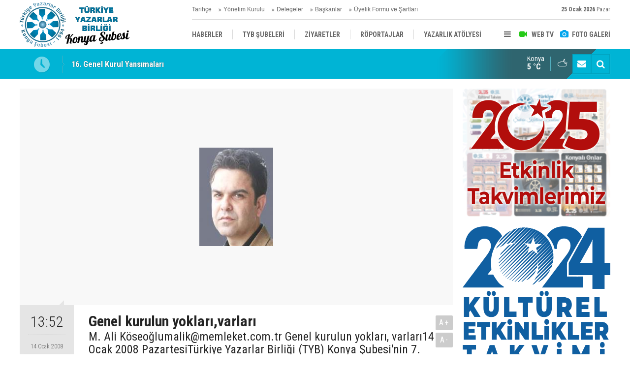

--- FILE ---
content_type: text/html; charset=UTF-8
request_url: https://www.tybkonya.org.tr/genel-kurulun-yoklarivarlari-83h.htm
body_size: 7885
content:
<!DOCTYPE html>
<html lang="tr">
<head>
<meta http-equiv="Content-Type" content="text/html; charset=UTF-8" />
<meta http-equiv="Content-Language" content="tr" />
<meta name="viewport" content="width=device-width,initial-scale=1,minimum-scale=1,maximum-scale=1,user-scalable=0" />
<link rel="icon" href="/favicon.ico"> 
<title>Genel kurulun yokları,varları</title>
<meta name="description" content="M. Ali Köseoğlumalik@memleket.com.tr Genel kurulun yokları, varları14 Ocak 2008 PazartesiTürkiye Yazarlar Birliği (TYB) Konya Şubesi&#039;nin 7. Olağan Genel..." />
<link rel="canonical" href="https://www.tybkonya.org.tr/genel-kurulun-yoklarivarlari-83h.htm" />
<link rel="amphtml" href="https://www.tybkonya.org.tr/service/amp/genel-kurulun-yoklarivarlari-83h.htm">
<link rel="image_src" type="image/jpeg" href="https://www.tybkonya.org.tr/d/news/73.jpg" />
<meta name="DC.date.issued" content="2008-01-14T13:52:27+03:00" />
<meta property="og:type" content="article" />
<meta property="og:site_name" content="Türkiye Yazarlar Birliği Konya Şubesi" />
<meta property="og:url" content="https://www.tybkonya.org.tr/genel-kurulun-yoklarivarlari-83h.htm" />
<meta property="og:title" content="Genel kurulun yokları,varları" />
<meta property="og:description" content="M. Ali Köseoğlumalik@memleket.com.tr Genel kurulun yokları, varları14 Ocak 2008 PazartesiTürkiye Yazarlar Birliği (TYB) Konya Şubesi&#039;nin 7. Olağan Genel..." />
<meta property="og:image" content="https://www.tybkonya.org.tr/d/news/73.jpg" />
<meta property="og:image:width" content="880" />
<meta property="og:image:height" content="440" />
<meta name="twitter:card" content="summary_large_image">
<meta name="twitter:image" content="https://www.tybkonya.org.tr/d/news/73.jpg" />
<meta name="twitter:site" content="@">
<meta name="twitter:url" content="https://www.tybkonya.org.tr/genel-kurulun-yoklarivarlari-83h.htm">
<meta name="twitter:title" content="Genel kurulun yokları,varları" />
<meta name="twitter:description" content="M. Ali Köseoğlumalik@memleket.com.tr Genel kurulun yokları, varları14 Ocak 2008 PazartesiTürkiye Yazarlar Birliği (TYB) Konya Şubesi&#039;nin 7. Olağan Genel..." />
<link href="https://www.tybkonya.org.tr/s/style.css?240120.css" type="text/css" rel="stylesheet" />
<script type="text/javascript">var BURL="https://www.tybkonya.org.tr/"; var SURL="https://www.tybkonya.org.tr/s/"; var DURL="https://www.tybkonya.org.tr/d/";</script>
<script type="text/javascript" src="https://www.tybkonya.org.tr/s/function.js?240120.js"></script>
<!-- Global site tag (gtag.js) - Google Analytics -->
<script async src="https://www.googletagmanager.com/gtag/js?id=UA-114220659-2"></script>
<script>
  window.dataLayer = window.dataLayer || [];
  function gtag(){dataLayer.push(arguments);}
  gtag('js', new Date());

  gtag('config', 'UA-114220659-2');
</script>
<!--[if lt IE 9]>
<script src="https://oss.maxcdn.com/html5shiv/3.7.2/html5shiv.min.js"></script>
<script src="https://oss.maxcdn.com/respond/1.4.2/respond.min.js"></script>
<![endif]-->
</head>
<body class="body-main body-1200">
<header class="base-header"><div class="container"><a class="logo" href="https://www.tybkonya.org.tr/" rel="home"><img class="img-responsive" src="https://www.tybkonya.org.tr/s/i/logo.png" alt="Türkiye Yazarlar Birliği Konya Şubesi" width="250" height="100" /></a><div class="bar bar1"><ul class="nav-ql pull-left"><li class="parent"><i class="icon-angle-double-right"></i><a href="https://www.tybkonya.org.tr/tarihce-6s.htm" target="_self">Tarihçe</a></li><li class="parent"><i class="icon-angle-double-right"></i><a href="https://www.tybkonya.org.tr/yonetim-kurulu-uyeleri-7s.htm" target="_self">Yönetim Kurulu</a></li><li class="parent"><i class="icon-angle-double-right"></i><a href="https://www.tybkonya.org.tr/genel-kurul-delegeleri-8s.htm" target="_self">Delegeler</a></li><li class="parent"><i class="icon-angle-double-right"></i><a href="https://www.tybkonya.org.tr/sube-baskanlari-9s.htm" target="_self">Başkanlar</a></li><li class="parent"><i class="icon-angle-double-right"></i><a href="https://www.tybkonya.org.tr/basvuru-formu-ve-sartlar-16s.htm" target="_self">Üyelik Formu ve Şartları</a></li></ul><span class="date pull-right"><b>25 Ocak 2026</b> Pazar</span></div><div class="bar bar2"><div class="nav-mini pull-right"><span class="toggle" id="menu_toggle" title="Menu"><i class="icon-menu"></i></span><a href="https://www.tybkonya.org.tr/video-galeri.htm" title="Web TV"><i class="icon-videocam"></i><span>WEB TV</span></a><a href="https://www.tybkonya.org.tr/foto-galeri.htm" title="Foto Galeri"><i class="icon-camera"></i><span>FOTO GALERİ</span></a></div><nav class="nav-top pull-left"><ul class="clearfix"><li><a href="https://www.tybkonya.org.tr/haberler-haberleri-1hk.htm" target="_self"><span>HABERLER</span></a></li><li class="parent"><a href="https://www.tybkonya.org.tr/tyb-subeleri-haberleri-4hk.htm" target="_self"><span>TYB ŞUBELERİ</span></a></li><li class="parent"><a href="https://www.tybkonya.org.tr/ziyaretler-haberleri-11hk.htm" target="_self"><span>ZİYARETLER</span></a></li><li><a href="https://www.tybkonya.org.tr/roportajlar-haberleri-12hk.htm" target="_self"><span>RÖPORTAJLAR</span></a></li><li class="parent"><a href="https://www.tybkonya.org.tr/yazarlik-atolyesi-haberleri-14hk.htm" target="_self"><span>YAZARLIK ATÖLYESİ</span></a></li><li><a href="https://www.tybkonya.org.tr/uyelerimizden-haberler-haberleri-15hk.htm" target="_self"><span>ÜYELERİMİZDEN HABERLER</span></a></li><li class="parent"><a href="https://www.tybkonya.org.tr/kendini-arayan-sehir-haberleri-34hk.htm" target="_self"><span>KENDİNİ ARAYAN ŞEHİR</span></a></li><li><a href="https://www.tybkonya.org.tr/aciklama-haberleri-17hk.htm" target="_self"><span>AÇIKLAMA</span></a></li><li><a href="https://www.tybkonya.org.tr/yayinlar-haberleri-19hk.htm" target="_self"><span>YAYINLAR</span></a></li></ul></nav></div><div id="menu"><ul class="topics clearfix"><li><span>Kategoriler</span><ul><li><a href="https://www.tybkonya.org.tr/aciklama-haberleri-17hk.htm" target="_self">Açıklama</a></li><li><a href="https://www.tybkonya.org.tr/afet-haberleri-36hk.htm" target="_self">Afet</a></li><li><a href="https://www.tybkonya.org.tr/filistin-haberleri-37hk.htm" target="_self">Filistin</a></li><li><a href="https://www.tybkonya.org.tr/haberler-haberleri-1hk.htm" target="_self">Haberler</a></li><li><a href="https://www.tybkonya.org.tr/kendini-arayan-sehir-haberleri-34hk.htm" target="_self">Kendini Arayan Şehir</a></li><li><a href="https://www.tybkonya.org.tr/konyadan-kibrisa-kultur-kervani-haberleri-40hk.htm" target="_self">Konya'dan Kıbrıs'a Kültür Kervanı</a></li><li><a href="https://www.tybkonya.org.tr/kurucu-seref-baskanimiz-d-mehmet-dogan-haberleri-41hk.htm" target="_self">Kurucu Şeref Başkanımız D. Mehmet Doğan</a></li><li><a href="https://www.tybkonya.org.tr/roportajlar-haberleri-12hk.htm" target="_self">Röportajlar</a></li><li><a href="https://www.tybkonya.org.tr/tyb-subeleri-haberleri-4hk.htm" target="_self">Tyb Şubeleri</a></li><li><a href="https://www.tybkonya.org.tr/uyelerimizden-haberler-haberleri-15hk.htm" target="_self">Üyelerimizden Haberler</a></li><li><a href="https://www.tybkonya.org.tr/yayinlar-haberleri-19hk.htm" target="_self">Yayınlar</a></li><li><a href="https://www.tybkonya.org.tr/yazarlik-atolyesi-haberleri-14hk.htm" target="_self">Yazarlık Atölyesi</a></li><li><a href="https://www.tybkonya.org.tr/ziyaretler-haberleri-11hk.htm" target="_self">Ziyaretler</a></li></ul></li><li><span>Foto Galeri</span><ul><li><a href="https://www.tybkonya.org.tr/haber-1gk.htm">Haber</a></li></ul></li><li><span>Web TV</span><ul><li><a href="https://www.tybkonya.org.tr/ahmet-koseoglu-5vk.htm">Ahmet Köseoğlu</a></li><li><a href="https://www.tybkonya.org.tr/konyadan-kibrisa-kultur-kervani-4vk.htm">Konya'dan Kıbrıs'a Kültür Kervanı</a></li><li><a href="https://www.tybkonya.org.tr/tyb-konya-subesi-30-yil-3vk.htm">TYB Konya Şubesi 30. Yıl</a></li></ul></li><li><span>Diğer</span><ul><li><a href="https://www.tybkonya.org.tr/yazarlar.htm">Yazarlar</a></li><li><a href="https://www.tybkonya.org.tr/mansetler.htm">Manşetler</a></li><li><a href="https://www.tybkonya.org.tr/gunun-haberleri.htm">Günün Haberleri</a></li><li><a href="https://www.tybkonya.org.tr/gazete.htm">Gazete Manşetleri</a></li><li><a href="https://www.tybkonya.org.tr/sitene-ekle.htm">Sitene Ekle</a></li><li><a href="https://www.tybkonya.org.tr/contact.php">İletişim</a></li></ul></li></ul></div></div></header><main role="main"><div class="bar-lm"><div class="container"><div class="last-min pull-left"><ul class="owl-carousel"><li><a href="https://www.tybkonya.org.tr/16-genel-kurul-yansimalari-2810h.htm">16. Genel Kurul Yansımaları</a></li><li><a href="https://www.tybkonya.org.tr/tyb-konya-subesi-16-olagan-genel-kurulunu-gerceklestirdi-turkiye-yazarlar-birligi-kony-2809h.htm">Tyb Konya Şubesi 16. Olağan Genel Kurulunu Gerçekleştirdi. TÜRKİYE YAZARLAR BİRLİĞİ KONYA ŞUBESİ İRFAN SOFRASI</a></li><li><a href="https://www.tybkonya.org.tr/meslegi-ayakta-tutan-imkanlar-degil-ilkelerdir-2808h.htm">“Mesleği ayakta tutan imkanlar değil ilkelerdir”</a></li><li><a href="https://www.tybkonya.org.tr/tyb-konya-subesi-16-genel-kurulu-17-ocakta-yapilacak-2807h.htm">TYB Konya Şubesi 16. Genel Kurulu 17 Ocak’ta Yapılacak</a></li><li><a href="https://www.tybkonya.org.tr/konyanin-kultur-hafizasi-tyb-ile-tazelendi-tyb-konya-subesi-2025-yili-kultur-faaliyetl-2806h.htm">Konya’nın Kültür Hafızası TYB ile Tazelendi:  TYB Konya Şubesi 2025 Yılı Kültür Faaliyetlerini Tamamladı</a></li><li><a href="https://www.tybkonya.org.tr/eskader-2025-kultur-sanat-odulleri-ustun-hizmet-odulu-kamil-ugurlu-2805h.htm">ESKADER 2025 Kültür Sanat Ödülleri  ÜSTÜN HİZMET ÖDÜLÜ: Kamil UĞURLU</a></li><li><a href="https://www.tybkonya.org.tr/sanat-ve-medeniyet-asigi-hasan-ozonder-tyb-konyada-anildi-2804h.htm">Sanat ve Medeniyet Aşığı Hasan Özönder, TYB Konya’da Anıldı</a></li><li><a href="https://www.tybkonya.org.tr/mevlana-dusuncesinde-ahlakin-iki-yuzu-gayeci-ahlak-ve-ask-ahlaki-2803h.htm">Mevlânâ Düşüncesinde Ahlakın İki Yüzü: Gayeci Ahlak ve Aşk Ahlakı</a></li><li><a href="https://www.tybkonya.org.tr/milletlerarasi-d-mehmet-dogan-bilgi-soleni-yapildi-2802h.htm">"Milletlerarası D. Mehmet Doğan Bilgi Şöleni" yapıldı</a></li><li><a href="https://www.tybkonya.org.tr/konyalilar-adina-ahmet-ozhana-anlamli-takdim-2801h.htm">KONYALILAR ADINA AHMET ÖZHAN’A ANLAMLI TAKDİM</a></li></ul></div><div class="nav-tool pull-right hidden-xs"><a href="https://www.tybkonya.org.tr/contact.php" title="İletişim"><i class="icon-mail-alt"></i></a><a href="https://www.tybkonya.org.tr/search_result.php" title="Site içi arama"><i class="icon-search"></i></a></div><div class="weather-info-container"><span class="weather-icon pull-right"><i class="icon-accu-38"></i></span><a class="weather-info pull-right" href="https://www.tybkonya.org.tr/weather_report.php" title="Hava durumu"><span class="city">Konya<span>5 °C</span></span></a></div></div></div><div class="offset-top"></div><div class="page-inner"><div class="container clearfix"><div class="page-content"><div id="news-83" data-order="1" data-id="83" data-title="Genel kurulun yokları,varları" data-url="https://www.tybkonya.org.tr/genel-kurulun-yoklarivarlari-83h.htm"><div class="imgc image"><img src="https://www.tybkonya.org.tr/d/news/73.jpg" alt="Genel kurulun yokları,varları" /></div><aside class="article-side clearfix"><div class="content-date"><span class="p1">13:52</span><span class="p2">14 Ocak 2008</span></div><div class="content-tools bookmark-block" data-type="1" data-twitter=""><a class="icon-mail-alt" rel="nofollow" href="javascript:void(0)" onclick="return openPopUp_520x390('https://www.tybkonya.org.tr/send_to_friend.php?type=1&amp;id=83');" title="Arkadaşına Gönder"></a><a class="icon-print" rel="nofollow" href="javascript:void(0)" onclick="return openPopUp_670x500('https://www.tybkonya.org.tr/print.php?type=1&amp;id=83')" title="Yazdır"></a><span class="icon-comment" onclick="$.scrollTo('#comment_form_83', 600);" title="Yorum Yap"></span></div></aside><article class="news-detail clearfix"><div class="content-heading"><h1 class="content-title">Genel kurulun yokları,varları</h1><h2 class="content-description"><summary>M. Ali Köseoğlumalik@memleket.com.tr Genel kurulun yokları, varları14 Ocak 2008 PazartesiTürkiye Yazarlar Birliği (TYB) Konya Şubesi'nin 7. Olağan Genel...</summary></h2><div class="text-size"><span onclick="changeFontSize('.text-content', 'u');" title="Yazıyı büyüt">A+</span><span onclick="changeFontSize('.text-content', 'd');" title="Yazıyı küçült">A-</span></div></div><div class="text-content"><p><br>M. Ali Köseoğlu<br><a href="mailto:malik@memleket.com.tr">malik@memleket.com.tr</a> <br>Genel kurulun yokları, varları14 Ocak 2008 Pazartesi<br>Türkiye Yazarlar Birliği (TYB) Konya Şubesi'nin 7. Olağan Genel Kurulu vardı cumartesi günü...</p>
<p>Kim var kim yok t/arıyor tabi gözümüz...</p>
<p>Önce yokları söyleyelim...</p>
<p>Mesela Konya Valisi Osman Aydın yoktu...</p>
<p>Vali yardımcılarından da kimseyi görmedim...</p>
<p>Yeri gelmişken...</p>
<p>Konya'da vali yardımcılarını, katıldıkları programlarda tanımak da oldukça güç...</p>
<p>Çünkü vali yardımcıları, vali kadar bile halkın içinde değiller...</p>
<p>Hadi diyeyim; halkın içine girmesinler...</p>
<p>Fakat mesela gazeteleri ya da televizyonları ziyaret eden vali yardımcısı var mıdır, merak ediyorum...</p>
<p>Sivil toplum kuruluşlarıyla alakadar olan vali yardımcısı kimdir?</p>
<p>Benim şahsen müşerref olduğum bir Konya Vali Yardımcısı yok...</p>
<p>Vali ve yardımcılarının cumartesi günü programlarını merak ediyorum tabi...</p>
<p>Muhakkak katılmamalarının bir büyük nedeni olmalı...</p>
<p>Büyükşehir Belediye Başkanı Tahir Akyürek de yoktu...</p>
<p>Fakat Akyürek'in daha önceden belli olmuş programı dolayısıyla orada bulunamadığını biliyorum...</p>
<p>Nitekim kendisi de programa mesaj göndererek, katılmak istediği halde gelemediğini bildirdi ve selamı kürsüden okundu...</p>
<p>Başkan Ahmet Köseoğlu da, Büyükşehir Belediyesi'nin TYB'ye olan katkısını zikretti ve teşekkür etti...</p>
<p>Köseoğlu'nun kürsüden teşekkür ettiği başka isimler de vardı...</p>
<p>İttifak Holding Yönetim Kurulu Başkanı Seyit Mehmet Buğa'ya, Konya Ticaret Odası Başkanı Hüseyin Üzülmez'e, Konya İl Kültür ve Turizm Müdürlüğü'ne ve basın yayın kuruluşlarına -TYB'ye olan desteklerinden dolayı- teşekkür etti.</p>
<p>TYB ile -dolayısıyla kültür ve sanatla- arası oldukça iyi olan Selçuklu Belediye Başkanı Adem Esen de yoktu genel kurulda... TYB'nin de üyesi olan Selçuklu Belediyesi Basın Protokol Müdürü Ali Düz, herhalde 'oylama' dolayısıyla kendini temsil ediyordu.</p>
<p>Bir ara Esen var zannedilip kürsüye konuşması için davet edilecekti... Yok olduğu anlaşılınca 'yazar dostu başkan'ın yokluğu merak edildi.</p>
<p>TYB'nin de üyesi olan Esen, o gün neredeydi acaba...</p>
<p>Oysa mesela kültürel yönden çok fazla eleştirilere uğrayan Karatay Belediye Başkanı Mehmet Hançerli, genel kurula katılmıştı.</p>
<p>Hançerli'yi TYB bahçesindeki hiçbir etkinlikte gördüğümü hatırlamıyorum...</p>
<p>Ama işte genel kurul gibi önemli bir günde, Konya'nın yazarlarını yalnız bırakmadı...</p>
<p>Umarım, bundan sonraki programlarda Sayın Hançerli ile yazarlar daha sıkı teşriki mesai ederler.</p>
<p>Meram Belediye Başkanı Refik Tuzcuoğlu da yoktu genel kurulda...</p>
<p>TYB Konya Şubesi ile Meram Belediyesi'nin her yıl birlikte organize ettikleri çocuk şenlikleri var.</p>
<p>Refik Bey, bu programlara da hiç gelmedi...</p>
<p>TYB Kongresi'nde onun yaptığı jest ise, belediyenin kültür yayınları arasından daha tazecik çıkan Meram Kitabı'nı kongreye katılan yazarlara ikram etmesiydi.</p>
<p>Bunun, kendilerinin yokluğunun verdiği boşluğu dolduracak bir hadise olduğunu söylesem, kendilerine haksızlık etmiş olurum...</p>
<p>Yokları varlarla telafi etmek mümkün mü?</p>
<p>Değil elbette...</p>
<p>İşte varlar... TYB Genel Başkanı Doç. Dr. Hicabi Kırlangıç, İbrahim Ulvi Yavuz ağabeyle birlikte Ankara'dan çıkıp geldiler...</p>
<p>TYB Konya Şubesi'nin genel kurulunda AK Parti'nin 6 milletvekili vardı.</p>
<p>Sami Güçlü, Mustafa Kabakçı, Orhan Erdem, Hüsnü Tuna, Ahmet Büyükakkaşlar ve Ali Öztürk programa iştirak ederek yazarlarla ilgilendiler.</p>
<p>DSP İl Başkanı Betül Öncü, bizzat kendisi gelerek genel kurulu izledi.</p>
<p>İl Özel İdaresi Genel Sekreter Yardımcısı Abdüssettar Yarar, KTO Meclis Başkanı Seyit Karaca, İl Kültür ve Turizm Müdürü Mustafa Çıpan, Sivil Toplum Kuruluşları İcra Heyeti Başkanı Latif Selvi, Konya Gazeteciler Cemiyeti Başkanı Sefa Özdemir, İl Sosyal Hizmetler Müdürü İzzet Güneş, SSK İl Müdürü Muhsin Ertekin, Konya İl Halk Kütüphanesi Müdürü Hasan Coşar, Konya Minibüsçüler ve Umum Servis Araçları Odası Başkanı Ali Zeybek, Mehir Vakfı Başkanı Mustafa Özdemir...</p>
<p>Kon TV Genel Yayın Yönetmeni Nurettin Bay, Sun TV Genel Müdürü M. Emin Parlaktürk...</p>
<p>KTO Başkanı Hüseyin Üzülmez de genel kurulun ardından misafirlere verdiği yemeğe yetişebildi.</p>
<p>Sonra birbirinden değerli yazarlar, akademisyenler, sivil toplum kuruluşlarının temsilcileri, gazeteciler oradaydı...</p>
<p>TYB'nin Konya'daki kültürel atmosferin çıtasını yükselttiğinin bir göstergesi olan genel kurulun Konya'ya ve ülkemize hayırlı olmasını dilemek en doğru olanı.</p>
<p>Allah hayırlı hizmetler nasip eylesin...<br></p></div></article><div class="middle_sub_page_title"><span>Önceki ve Sonraki Haberler</span></div><div class="news-other-nav clearfix"><a class="prev" href="https://www.tybkonya.org.tr/tyb-kongresi-mi-esraf-toplantisi-mi-82h.htm" rel="prev"><i class="icon-angle-left"></i><span class="show imgc"><img class="img-responsive" src="https://www.tybkonya.org.tr/d/news/72.jpg" alt="TYB KONGRESİ Mİ EŞRAF TOPLANTISI MI" /></span><span class="t">TYB KONGRESİ Mİ EŞRAF TOPLANTISI MI</span></a><a class="next" href="https://www.tybkonya.org.tr/camuroglu-alevilik-ve-acilim-84h.htm" rel="next"><i class="icon-angle-right"></i><span class="show imgc"><img class="img-responsive" src="https://www.tybkonya.org.tr/d/news/74.jpg" alt="ÇAMUROĞLU, ALEVİLİK VE AÇILIM" /></span><span class="t">ÇAMUROĞLU, ALEVİLİK VE AÇILIM</span></a></div><section class="comment-block"><h1 class="caption"><span>HABERE</span> YORUM KAT</h1><div class="comment_add clearfix"><form method="post" id="comment_form_83" onsubmit="return addComment(this, 1, 83);"><textarea name="comment_content" class="comment_content" rows="6" placeholder="YORUMUNUZ" maxlength="500"></textarea><input type="hidden" name="reply" value="0" /><span class="reply_to"></span><input type="text" name="member_name" class="member_name" placeholder="AD-SOYAD" /><input type="submit" name="comment_submit" class="comment_submit" value="YORUMLA" /></form><div class="info"><b>UYARI:</b> Küfür, hakaret, rencide edici cümleler veya imalar, inançlara saldırı içeren, imla kuralları ile yazılmamış,<br /> Türkçe karakter kullanılmayan ve büyük harflerle yazılmış yorumlar onaylanmamaktadır.</div></div></section><div id="fb-comments-83" class="fb-comments" data-href="https://www.tybkonya.org.tr/genel-kurulun-yoklarivarlari-83h.htm" data-width="100%" data-numposts="5" data-colorscheme="light"></div></div></div><aside class="base-side position-sticky clearfix"><div class="banner banner-side"><a href="https://www.tybkonya.org.tr/2025-etkinlik-takvimleri-18s.htm" target="_self"><img src="https://www.tybkonya.org.tr/d/banner/2025-etkinlikler.jpg" width=300 "" height="" alt=""/></a>
</a>

<div style="display: block; width: 100; height: 20px;"></div>

<a href="https://www.tybkonya.org.tr/2024-kulturel-etkinlik-takvimi-11s.htm" target="_self"><img src="https://www.tybkonya.org.tr/d/banner/2024-tkvm-1.png" width=300 "" height="" alt=""/></a>
</a>

<div style="display: block; width: 100; height: 20px;"></div>

<a href="https://www.tybkonya.org.tr/tybkonya.org.tr/yazarlik-atolyesi-haberleri-14hk.htm" target="_self"><img src="https://www.tybkonya.org.tr/d/banner/yazarlik-atolyesi-2.jpg" width="100%" height="" alt=""/></a>

<div style="display: block; width: 100; height: 20px;"></div>

<a class="twitter-timeline" data-width="%100" data-height="500" data-theme="dark" href="https://twitter.com/TYBKONYA?ref_src=twsrc%5Etfw">Tweets by TYBKONYA</a> 
<script async src="https://platform.twitter.com/widgets.js" charset="utf-8"></script></div><div class="side-content news-side-list"><div class="side-caption-2"><span>Bu Kategorideki Diğer Haberler</span></div><div class="row ms-row-fit"><a class="col-xs-12 col-ms-6 col-sm-6 col-md-12" href="https://www.tybkonya.org.tr/16-genel-kurul-yansimalari-2810h.htm"><span class="i imgc"><img class="lazy" data-src="https://www.tybkonya.org.tr/d/news/2642.jpg" alt="16. Genel Kurul Yansımaları" /></span><span class="t">16. Genel Kurul Yansımaları</span></a><a class="col-xs-12 col-ms-6 col-sm-6 col-md-12" href="https://www.tybkonya.org.tr/tyb-konya-subesi-16-olagan-genel-kurulunu-gerceklestirdi-turkiye-yazarlar-birligi-kony-2809h.htm"><span class="i imgc"><img class="lazy" data-src="https://www.tybkonya.org.tr/d/news/2641.jpg" alt="Tyb Konya Şubesi 16. Olağan Genel Kurulunu Gerçekleştirdi. TÜRKİYE YAZARLAR BİRLİĞİ KONYA ŞUBESİ İRFAN SOFRASI" /></span><span class="t">Tyb Konya Şubesi 16. Olağan Genel Kurulunu Gerçekleştirdi. TÜRKİYE YAZARLAR BİRLİĞİ KONYA ŞUBESİ İRFAN SOFRASI</span></a><a class="col-xs-12 col-ms-6 col-sm-6 col-md-12" href="https://www.tybkonya.org.tr/meslegi-ayakta-tutan-imkanlar-degil-ilkelerdir-2808h.htm"><span class="i imgc"><img class="lazy" data-src="https://www.tybkonya.org.tr/d/news/2640.jpg" alt="“Mesleği ayakta tutan imkanlar değil ilkelerdir”" /></span><span class="t">“Mesleği ayakta tutan imkanlar değil ilkelerdir”</span></a><a class="col-xs-12 col-ms-6 col-sm-6 col-md-12" href="https://www.tybkonya.org.tr/tyb-konya-subesi-16-genel-kurulu-17-ocakta-yapilacak-2807h.htm"><span class="i imgc"><img class="lazy" data-src="https://www.tybkonya.org.tr/d/news/2639.jpg" alt="TYB Konya Şubesi 16. Genel Kurulu 17 Ocak’ta Yapılacak" /></span><span class="t">TYB Konya Şubesi 16. Genel Kurulu 17 Ocak’ta Yapılacak</span></a><a class="col-xs-12 col-ms-6 col-sm-6 col-md-12" href="https://www.tybkonya.org.tr/konyanin-kultur-hafizasi-tyb-ile-tazelendi-tyb-konya-subesi-2025-yili-kultur-faaliyetl-2806h.htm"><span class="i imgc"><img class="lazy" data-src="https://www.tybkonya.org.tr/d/news/2638.jpg" alt="Konya’nın Kültür Hafızası TYB ile Tazelendi:  TYB Konya Şubesi 2025 Yılı Kültür Faaliyetlerini Tamamladı" /></span><span class="t">Konya’nın Kültür Hafızası TYB ile Tazelendi:  TYB Konya Şubesi 2025 Yılı Kültür Faaliyetlerini Tamamladı</span></a></div></div><div class="side-content currency-side"><ul class="row clearfix"><li class="col-xs-6 col-ms-3 col-md-6 up">DOLAR<span>43.36</span></li><li class="col-xs-6 col-ms-3 col-md-6 up">EURO<span>51.27</span></li><li class="col-xs-6 col-ms-3 col-md-6 up">ALTIN<span>6941.19</span></li><li class="col-xs-6 col-ms-3 col-md-6 up">BIST 100<span>12433.5</span></li></ul></div></aside></div></div></main><footer class="base-footer"><div class="container"><ul class="nav-footer"><li class="parent"><a href="https://www.tybkonya.org.tr/./" target="_self">Ana Sayfa</a></li><li class="parent"><a href="https://www.tybkonya.org.tr/identity.php" target="_self">Künye</a></li><li class="parent"><a href="https://www.tybkonya.org.tr/contact.php" target="_self">İletişim</a></li><li class="parent"><a href="https://www.tybkonya.org.tr/rss/" target="_self">RSS</a></li><li class="parent"><a href="https://www.tybkonya.org.tr/kulturel-etkinlik-takvimlerimiz-10s.htm" target="_self">Etkinlik Takvimleri</a></li></ul><div class="info">Tüm Hakları Saklıdır &copy; 2016 <h1>Türkiye Yazarlar Birliği Konya Şubesi</h1></div><div class="nav-social"><a href="https://www.facebook.com/TurkiyeYazarlarBirligiKonyaSubesi" rel="nofollow" target="_blank" title="Facebook ile takip et"><i class="icon-facebook"></i></a><a href="https://www.tybkonya.org.tr/rss/" target="_blank" title="RSS, News Feed, Haber Beslemesi"><i class="icon-rss"></i></a><a href="https://www.tybkonya.org.tr/search_result.php" title="Site içi arama"><i class="icon-search"></i></a></div><div class="cm-sign"><a href="https://www.cmbilisim.com/haber-portali-20s.htm" target="_blank" title="CMNews Haber Portalı Scripti">Haber Scripti</a><i class="icon-cm" title="CM Bilişim Teknolojileri"></i></div><div class="back-to-top"><i class="icon-up-open"></i></div></div></footer><script type="application/ld+json">
{
    "@context": "http://schema.org",
    "@graph": [
        {
            "@type": "WebSite",
            "url": "https://www.tybkonya.org.tr/",
            "name": "Türkiye Yazarlar Birliği Konya Şubesi",
            "description": "Türkiye Yazarlar Birliği Konya Şubesi",
            "image": {
                "@type": "ImageObject",
                "url": "https://www.tybkonya.org.tr/s/i/facebook-default-share.png",
                "width": 600,
                "height": 315
            }
        },
        {
            "@type": "Organization",
            "name": "Türkiye Yazarlar Birliği Konya Şubesi",
            "url": "https://www.tybkonya.org.tr/",
            "logo": "https://www.tybkonya.org.tr/s/i/logo.png",
            "address": "Türkiye",
            "sameAs": [
                "https://www.facebook.com/TurkiyeYazarlarBirligiKonyaSubesi"
            ]
        },
        {
            "@type": "BreadcrumbList",
            "itemListElement": [
                {
                    "@type": "ListItem",
                    "position": 1,
                    "item": {
                        "@id": "https://www.tybkonya.org.tr/",
                        "name": "Haberler"
                    }
                },
                {
                    "@type": "ListItem",
                    "position": 2,
                    "item": {
                        "@id": "https://www.tybkonya.org.tr/haberler-haberleri-1hk.htm",
                        "name": "Haberler"
                    }
                }
            ]
        },
        {
            "@type": "NewsArticle",
            "datePublished": "2008-01-14T13:52:27+03:00",
            "dateCreated": "2008-01-14T13:52:27+03:00",
            "dateModified": "2008-01-14T13:52:27+03:00",
            "headline": "Genel kurulun yokları,varları",
            "description": "M. Ali Köseoğlumalik@memleket.com.tr Genel kurulun yokları, varları14 Ocak 2008 PazartesiTürkiye Yazarlar Birliği (TYB) Konya Şubesi&#039;nin 7. Olağan Genel...",
            "articleSection": "Haberler",
            "image": [
                "https://www.tybkonya.org.tr/d/news/73.jpg"
            ],
            "speakable": {
                "@type": "SpeakableSpecification",
                "cssSelector": [
                    ".content-title",
                    ".content-description",
                    ".text-content"
                ]
            },
            "author": {
                "@type": "Organization",
                "name": "Türkiye Yazarlar Birliği Konya Şubesi",
                "logo": {
                    "@type": "ImageObject",
                    "url": "https://www.tybkonya.org.tr/s/i/logo.png",
                    "width": "250",
                    "height": "100"
                }
            },
            "publisher": {
                "@type": "Organization",
                "name": "Türkiye Yazarlar Birliği Konya Şubesi",
                "logo": {
                    "@type": "ImageObject",
                    "url": "https://www.tybkonya.org.tr/s/i/logo.png",
                    "width": "250",
                    "height": "100"
                }
            },
            "mainEntityOfPage": "https://www.tybkonya.org.tr/genel-kurulun-yoklarivarlari-83h.htm",
            "inLanguage": "tr-TR"
        }
    ]
}
</script>
<!-- 0.02068305015564 --></body></html>